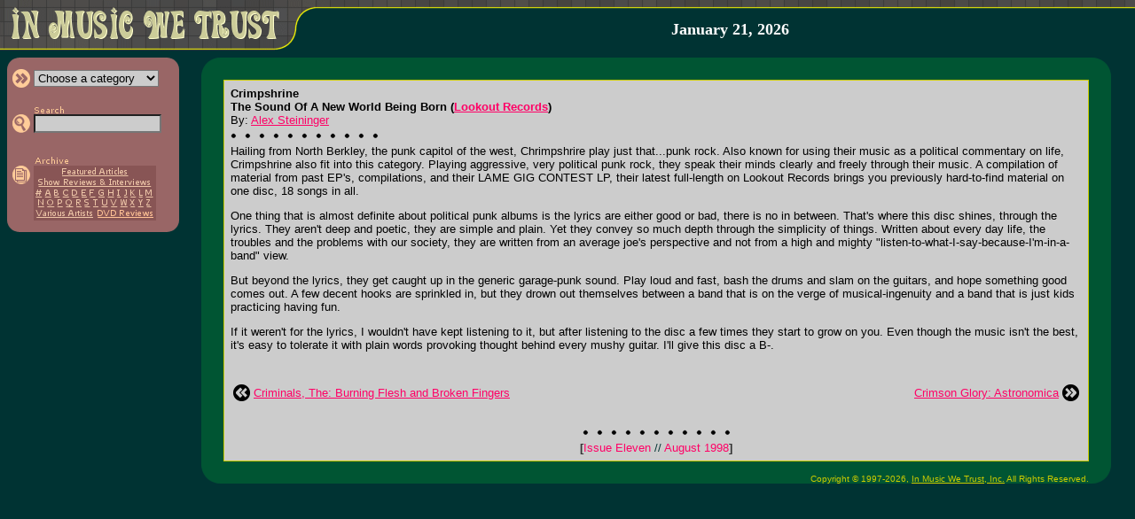

--- FILE ---
content_type: text/javascript
request_url: http://inmusicwetrust.com/imwt.js
body_size: 587
content:
function stopError() {return true;}
window.onerror = stopError;

var div_id = 'mnu';
var top_offset = 10;
var absolute_top = 65;
var xstep = .5;
var delay_time = 50;
var ie=document.all?1:0;
var ns4=document.layers?1:0;
var w3c=document.getElementById?1:0;
var mac_ie=ie&&((navigator.appVersion.indexOf("Mac")!=-1)&&(navigator.appVersion.substring(0,3)>=4.5)&&(navigator.appVersion.substring(0,1)<=5))?1:0;
function onloader(){
	if(mac_ie)window.onscroll=loopfunc;
	else setInterval('loopfunc()',delay_time);
}

function loopfunc(){
	if(mac_ie){
		if(document.body.scrollTop<absolute_top)						document.all[div_id].style.pixelTop=absolute_top;		else
			document.all[div_id].style.pixelTop=document.body.scrollTop+top_offset;
	}else if(ie){
		if(document.body.scrollTop<absolute_top)
			var dif=parseInt((absolute_top-document.all[div_id].offsetTop)*xstep);
		else
			var dif=parseInt((document.body.scrollTop+top_offset-document.all[div_id].offsetTop)*xstep);

		if(dif!=0)document.all[div_id].style.pixelTop+=dif;
	}else if(ns4){
		if (window.pageYOffset<absolute_top)
			var dif=parseInt((absolute_top-eval('document.'+div_id+'.top'))*xstep);
		else
			var dif=parseInt((window.pageYOffset+top_offset-eval('document.'+div_id+'.top'))*xstep);
		if(!isNaN(dif)&&(dif!=0))eval('document.'+div_id+'.pageY+='+dif);
	}else if(w3c){
		if (window.pageYOffset<absolute_top)
			var dif=parseInt((absolute_top-parseInt(document.getElementById(div_id).style.top))*xstep);			else
			var dif=parseInt((window.pageYOffset+top_offset-parseInt(document.getElementById(div_id).style.top))*xstep);
		if(dif&&(dif!=0))document.getElementById(div_id).style.top=parseInt(document.getElementById(div_id).style.top)+dif;	}}
if(ie||ns4||w3c)window.onload=onloader;
